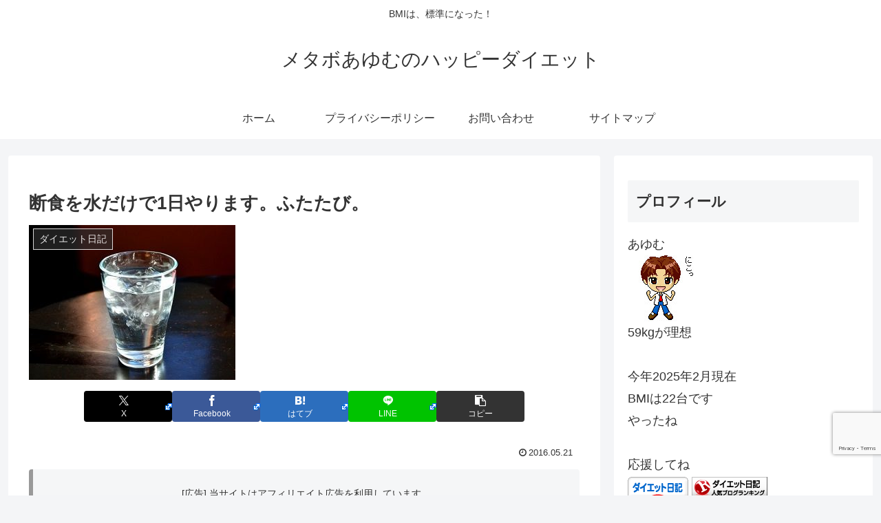

--- FILE ---
content_type: text/html; charset=utf-8
request_url: https://www.google.com/recaptcha/api2/anchor?ar=1&k=6LfAtuIUAAAAAGcXdI37XbU8YdBOJ-jEREafGPUS&co=aHR0cHM6Ly9oYXBweS1kaWV0LmpwOjQ0Mw..&hl=en&v=PoyoqOPhxBO7pBk68S4YbpHZ&size=invisible&anchor-ms=20000&execute-ms=30000&cb=v28aem9tr2rk
body_size: 48833
content:
<!DOCTYPE HTML><html dir="ltr" lang="en"><head><meta http-equiv="Content-Type" content="text/html; charset=UTF-8">
<meta http-equiv="X-UA-Compatible" content="IE=edge">
<title>reCAPTCHA</title>
<style type="text/css">
/* cyrillic-ext */
@font-face {
  font-family: 'Roboto';
  font-style: normal;
  font-weight: 400;
  font-stretch: 100%;
  src: url(//fonts.gstatic.com/s/roboto/v48/KFO7CnqEu92Fr1ME7kSn66aGLdTylUAMa3GUBHMdazTgWw.woff2) format('woff2');
  unicode-range: U+0460-052F, U+1C80-1C8A, U+20B4, U+2DE0-2DFF, U+A640-A69F, U+FE2E-FE2F;
}
/* cyrillic */
@font-face {
  font-family: 'Roboto';
  font-style: normal;
  font-weight: 400;
  font-stretch: 100%;
  src: url(//fonts.gstatic.com/s/roboto/v48/KFO7CnqEu92Fr1ME7kSn66aGLdTylUAMa3iUBHMdazTgWw.woff2) format('woff2');
  unicode-range: U+0301, U+0400-045F, U+0490-0491, U+04B0-04B1, U+2116;
}
/* greek-ext */
@font-face {
  font-family: 'Roboto';
  font-style: normal;
  font-weight: 400;
  font-stretch: 100%;
  src: url(//fonts.gstatic.com/s/roboto/v48/KFO7CnqEu92Fr1ME7kSn66aGLdTylUAMa3CUBHMdazTgWw.woff2) format('woff2');
  unicode-range: U+1F00-1FFF;
}
/* greek */
@font-face {
  font-family: 'Roboto';
  font-style: normal;
  font-weight: 400;
  font-stretch: 100%;
  src: url(//fonts.gstatic.com/s/roboto/v48/KFO7CnqEu92Fr1ME7kSn66aGLdTylUAMa3-UBHMdazTgWw.woff2) format('woff2');
  unicode-range: U+0370-0377, U+037A-037F, U+0384-038A, U+038C, U+038E-03A1, U+03A3-03FF;
}
/* math */
@font-face {
  font-family: 'Roboto';
  font-style: normal;
  font-weight: 400;
  font-stretch: 100%;
  src: url(//fonts.gstatic.com/s/roboto/v48/KFO7CnqEu92Fr1ME7kSn66aGLdTylUAMawCUBHMdazTgWw.woff2) format('woff2');
  unicode-range: U+0302-0303, U+0305, U+0307-0308, U+0310, U+0312, U+0315, U+031A, U+0326-0327, U+032C, U+032F-0330, U+0332-0333, U+0338, U+033A, U+0346, U+034D, U+0391-03A1, U+03A3-03A9, U+03B1-03C9, U+03D1, U+03D5-03D6, U+03F0-03F1, U+03F4-03F5, U+2016-2017, U+2034-2038, U+203C, U+2040, U+2043, U+2047, U+2050, U+2057, U+205F, U+2070-2071, U+2074-208E, U+2090-209C, U+20D0-20DC, U+20E1, U+20E5-20EF, U+2100-2112, U+2114-2115, U+2117-2121, U+2123-214F, U+2190, U+2192, U+2194-21AE, U+21B0-21E5, U+21F1-21F2, U+21F4-2211, U+2213-2214, U+2216-22FF, U+2308-230B, U+2310, U+2319, U+231C-2321, U+2336-237A, U+237C, U+2395, U+239B-23B7, U+23D0, U+23DC-23E1, U+2474-2475, U+25AF, U+25B3, U+25B7, U+25BD, U+25C1, U+25CA, U+25CC, U+25FB, U+266D-266F, U+27C0-27FF, U+2900-2AFF, U+2B0E-2B11, U+2B30-2B4C, U+2BFE, U+3030, U+FF5B, U+FF5D, U+1D400-1D7FF, U+1EE00-1EEFF;
}
/* symbols */
@font-face {
  font-family: 'Roboto';
  font-style: normal;
  font-weight: 400;
  font-stretch: 100%;
  src: url(//fonts.gstatic.com/s/roboto/v48/KFO7CnqEu92Fr1ME7kSn66aGLdTylUAMaxKUBHMdazTgWw.woff2) format('woff2');
  unicode-range: U+0001-000C, U+000E-001F, U+007F-009F, U+20DD-20E0, U+20E2-20E4, U+2150-218F, U+2190, U+2192, U+2194-2199, U+21AF, U+21E6-21F0, U+21F3, U+2218-2219, U+2299, U+22C4-22C6, U+2300-243F, U+2440-244A, U+2460-24FF, U+25A0-27BF, U+2800-28FF, U+2921-2922, U+2981, U+29BF, U+29EB, U+2B00-2BFF, U+4DC0-4DFF, U+FFF9-FFFB, U+10140-1018E, U+10190-1019C, U+101A0, U+101D0-101FD, U+102E0-102FB, U+10E60-10E7E, U+1D2C0-1D2D3, U+1D2E0-1D37F, U+1F000-1F0FF, U+1F100-1F1AD, U+1F1E6-1F1FF, U+1F30D-1F30F, U+1F315, U+1F31C, U+1F31E, U+1F320-1F32C, U+1F336, U+1F378, U+1F37D, U+1F382, U+1F393-1F39F, U+1F3A7-1F3A8, U+1F3AC-1F3AF, U+1F3C2, U+1F3C4-1F3C6, U+1F3CA-1F3CE, U+1F3D4-1F3E0, U+1F3ED, U+1F3F1-1F3F3, U+1F3F5-1F3F7, U+1F408, U+1F415, U+1F41F, U+1F426, U+1F43F, U+1F441-1F442, U+1F444, U+1F446-1F449, U+1F44C-1F44E, U+1F453, U+1F46A, U+1F47D, U+1F4A3, U+1F4B0, U+1F4B3, U+1F4B9, U+1F4BB, U+1F4BF, U+1F4C8-1F4CB, U+1F4D6, U+1F4DA, U+1F4DF, U+1F4E3-1F4E6, U+1F4EA-1F4ED, U+1F4F7, U+1F4F9-1F4FB, U+1F4FD-1F4FE, U+1F503, U+1F507-1F50B, U+1F50D, U+1F512-1F513, U+1F53E-1F54A, U+1F54F-1F5FA, U+1F610, U+1F650-1F67F, U+1F687, U+1F68D, U+1F691, U+1F694, U+1F698, U+1F6AD, U+1F6B2, U+1F6B9-1F6BA, U+1F6BC, U+1F6C6-1F6CF, U+1F6D3-1F6D7, U+1F6E0-1F6EA, U+1F6F0-1F6F3, U+1F6F7-1F6FC, U+1F700-1F7FF, U+1F800-1F80B, U+1F810-1F847, U+1F850-1F859, U+1F860-1F887, U+1F890-1F8AD, U+1F8B0-1F8BB, U+1F8C0-1F8C1, U+1F900-1F90B, U+1F93B, U+1F946, U+1F984, U+1F996, U+1F9E9, U+1FA00-1FA6F, U+1FA70-1FA7C, U+1FA80-1FA89, U+1FA8F-1FAC6, U+1FACE-1FADC, U+1FADF-1FAE9, U+1FAF0-1FAF8, U+1FB00-1FBFF;
}
/* vietnamese */
@font-face {
  font-family: 'Roboto';
  font-style: normal;
  font-weight: 400;
  font-stretch: 100%;
  src: url(//fonts.gstatic.com/s/roboto/v48/KFO7CnqEu92Fr1ME7kSn66aGLdTylUAMa3OUBHMdazTgWw.woff2) format('woff2');
  unicode-range: U+0102-0103, U+0110-0111, U+0128-0129, U+0168-0169, U+01A0-01A1, U+01AF-01B0, U+0300-0301, U+0303-0304, U+0308-0309, U+0323, U+0329, U+1EA0-1EF9, U+20AB;
}
/* latin-ext */
@font-face {
  font-family: 'Roboto';
  font-style: normal;
  font-weight: 400;
  font-stretch: 100%;
  src: url(//fonts.gstatic.com/s/roboto/v48/KFO7CnqEu92Fr1ME7kSn66aGLdTylUAMa3KUBHMdazTgWw.woff2) format('woff2');
  unicode-range: U+0100-02BA, U+02BD-02C5, U+02C7-02CC, U+02CE-02D7, U+02DD-02FF, U+0304, U+0308, U+0329, U+1D00-1DBF, U+1E00-1E9F, U+1EF2-1EFF, U+2020, U+20A0-20AB, U+20AD-20C0, U+2113, U+2C60-2C7F, U+A720-A7FF;
}
/* latin */
@font-face {
  font-family: 'Roboto';
  font-style: normal;
  font-weight: 400;
  font-stretch: 100%;
  src: url(//fonts.gstatic.com/s/roboto/v48/KFO7CnqEu92Fr1ME7kSn66aGLdTylUAMa3yUBHMdazQ.woff2) format('woff2');
  unicode-range: U+0000-00FF, U+0131, U+0152-0153, U+02BB-02BC, U+02C6, U+02DA, U+02DC, U+0304, U+0308, U+0329, U+2000-206F, U+20AC, U+2122, U+2191, U+2193, U+2212, U+2215, U+FEFF, U+FFFD;
}
/* cyrillic-ext */
@font-face {
  font-family: 'Roboto';
  font-style: normal;
  font-weight: 500;
  font-stretch: 100%;
  src: url(//fonts.gstatic.com/s/roboto/v48/KFO7CnqEu92Fr1ME7kSn66aGLdTylUAMa3GUBHMdazTgWw.woff2) format('woff2');
  unicode-range: U+0460-052F, U+1C80-1C8A, U+20B4, U+2DE0-2DFF, U+A640-A69F, U+FE2E-FE2F;
}
/* cyrillic */
@font-face {
  font-family: 'Roboto';
  font-style: normal;
  font-weight: 500;
  font-stretch: 100%;
  src: url(//fonts.gstatic.com/s/roboto/v48/KFO7CnqEu92Fr1ME7kSn66aGLdTylUAMa3iUBHMdazTgWw.woff2) format('woff2');
  unicode-range: U+0301, U+0400-045F, U+0490-0491, U+04B0-04B1, U+2116;
}
/* greek-ext */
@font-face {
  font-family: 'Roboto';
  font-style: normal;
  font-weight: 500;
  font-stretch: 100%;
  src: url(//fonts.gstatic.com/s/roboto/v48/KFO7CnqEu92Fr1ME7kSn66aGLdTylUAMa3CUBHMdazTgWw.woff2) format('woff2');
  unicode-range: U+1F00-1FFF;
}
/* greek */
@font-face {
  font-family: 'Roboto';
  font-style: normal;
  font-weight: 500;
  font-stretch: 100%;
  src: url(//fonts.gstatic.com/s/roboto/v48/KFO7CnqEu92Fr1ME7kSn66aGLdTylUAMa3-UBHMdazTgWw.woff2) format('woff2');
  unicode-range: U+0370-0377, U+037A-037F, U+0384-038A, U+038C, U+038E-03A1, U+03A3-03FF;
}
/* math */
@font-face {
  font-family: 'Roboto';
  font-style: normal;
  font-weight: 500;
  font-stretch: 100%;
  src: url(//fonts.gstatic.com/s/roboto/v48/KFO7CnqEu92Fr1ME7kSn66aGLdTylUAMawCUBHMdazTgWw.woff2) format('woff2');
  unicode-range: U+0302-0303, U+0305, U+0307-0308, U+0310, U+0312, U+0315, U+031A, U+0326-0327, U+032C, U+032F-0330, U+0332-0333, U+0338, U+033A, U+0346, U+034D, U+0391-03A1, U+03A3-03A9, U+03B1-03C9, U+03D1, U+03D5-03D6, U+03F0-03F1, U+03F4-03F5, U+2016-2017, U+2034-2038, U+203C, U+2040, U+2043, U+2047, U+2050, U+2057, U+205F, U+2070-2071, U+2074-208E, U+2090-209C, U+20D0-20DC, U+20E1, U+20E5-20EF, U+2100-2112, U+2114-2115, U+2117-2121, U+2123-214F, U+2190, U+2192, U+2194-21AE, U+21B0-21E5, U+21F1-21F2, U+21F4-2211, U+2213-2214, U+2216-22FF, U+2308-230B, U+2310, U+2319, U+231C-2321, U+2336-237A, U+237C, U+2395, U+239B-23B7, U+23D0, U+23DC-23E1, U+2474-2475, U+25AF, U+25B3, U+25B7, U+25BD, U+25C1, U+25CA, U+25CC, U+25FB, U+266D-266F, U+27C0-27FF, U+2900-2AFF, U+2B0E-2B11, U+2B30-2B4C, U+2BFE, U+3030, U+FF5B, U+FF5D, U+1D400-1D7FF, U+1EE00-1EEFF;
}
/* symbols */
@font-face {
  font-family: 'Roboto';
  font-style: normal;
  font-weight: 500;
  font-stretch: 100%;
  src: url(//fonts.gstatic.com/s/roboto/v48/KFO7CnqEu92Fr1ME7kSn66aGLdTylUAMaxKUBHMdazTgWw.woff2) format('woff2');
  unicode-range: U+0001-000C, U+000E-001F, U+007F-009F, U+20DD-20E0, U+20E2-20E4, U+2150-218F, U+2190, U+2192, U+2194-2199, U+21AF, U+21E6-21F0, U+21F3, U+2218-2219, U+2299, U+22C4-22C6, U+2300-243F, U+2440-244A, U+2460-24FF, U+25A0-27BF, U+2800-28FF, U+2921-2922, U+2981, U+29BF, U+29EB, U+2B00-2BFF, U+4DC0-4DFF, U+FFF9-FFFB, U+10140-1018E, U+10190-1019C, U+101A0, U+101D0-101FD, U+102E0-102FB, U+10E60-10E7E, U+1D2C0-1D2D3, U+1D2E0-1D37F, U+1F000-1F0FF, U+1F100-1F1AD, U+1F1E6-1F1FF, U+1F30D-1F30F, U+1F315, U+1F31C, U+1F31E, U+1F320-1F32C, U+1F336, U+1F378, U+1F37D, U+1F382, U+1F393-1F39F, U+1F3A7-1F3A8, U+1F3AC-1F3AF, U+1F3C2, U+1F3C4-1F3C6, U+1F3CA-1F3CE, U+1F3D4-1F3E0, U+1F3ED, U+1F3F1-1F3F3, U+1F3F5-1F3F7, U+1F408, U+1F415, U+1F41F, U+1F426, U+1F43F, U+1F441-1F442, U+1F444, U+1F446-1F449, U+1F44C-1F44E, U+1F453, U+1F46A, U+1F47D, U+1F4A3, U+1F4B0, U+1F4B3, U+1F4B9, U+1F4BB, U+1F4BF, U+1F4C8-1F4CB, U+1F4D6, U+1F4DA, U+1F4DF, U+1F4E3-1F4E6, U+1F4EA-1F4ED, U+1F4F7, U+1F4F9-1F4FB, U+1F4FD-1F4FE, U+1F503, U+1F507-1F50B, U+1F50D, U+1F512-1F513, U+1F53E-1F54A, U+1F54F-1F5FA, U+1F610, U+1F650-1F67F, U+1F687, U+1F68D, U+1F691, U+1F694, U+1F698, U+1F6AD, U+1F6B2, U+1F6B9-1F6BA, U+1F6BC, U+1F6C6-1F6CF, U+1F6D3-1F6D7, U+1F6E0-1F6EA, U+1F6F0-1F6F3, U+1F6F7-1F6FC, U+1F700-1F7FF, U+1F800-1F80B, U+1F810-1F847, U+1F850-1F859, U+1F860-1F887, U+1F890-1F8AD, U+1F8B0-1F8BB, U+1F8C0-1F8C1, U+1F900-1F90B, U+1F93B, U+1F946, U+1F984, U+1F996, U+1F9E9, U+1FA00-1FA6F, U+1FA70-1FA7C, U+1FA80-1FA89, U+1FA8F-1FAC6, U+1FACE-1FADC, U+1FADF-1FAE9, U+1FAF0-1FAF8, U+1FB00-1FBFF;
}
/* vietnamese */
@font-face {
  font-family: 'Roboto';
  font-style: normal;
  font-weight: 500;
  font-stretch: 100%;
  src: url(//fonts.gstatic.com/s/roboto/v48/KFO7CnqEu92Fr1ME7kSn66aGLdTylUAMa3OUBHMdazTgWw.woff2) format('woff2');
  unicode-range: U+0102-0103, U+0110-0111, U+0128-0129, U+0168-0169, U+01A0-01A1, U+01AF-01B0, U+0300-0301, U+0303-0304, U+0308-0309, U+0323, U+0329, U+1EA0-1EF9, U+20AB;
}
/* latin-ext */
@font-face {
  font-family: 'Roboto';
  font-style: normal;
  font-weight: 500;
  font-stretch: 100%;
  src: url(//fonts.gstatic.com/s/roboto/v48/KFO7CnqEu92Fr1ME7kSn66aGLdTylUAMa3KUBHMdazTgWw.woff2) format('woff2');
  unicode-range: U+0100-02BA, U+02BD-02C5, U+02C7-02CC, U+02CE-02D7, U+02DD-02FF, U+0304, U+0308, U+0329, U+1D00-1DBF, U+1E00-1E9F, U+1EF2-1EFF, U+2020, U+20A0-20AB, U+20AD-20C0, U+2113, U+2C60-2C7F, U+A720-A7FF;
}
/* latin */
@font-face {
  font-family: 'Roboto';
  font-style: normal;
  font-weight: 500;
  font-stretch: 100%;
  src: url(//fonts.gstatic.com/s/roboto/v48/KFO7CnqEu92Fr1ME7kSn66aGLdTylUAMa3yUBHMdazQ.woff2) format('woff2');
  unicode-range: U+0000-00FF, U+0131, U+0152-0153, U+02BB-02BC, U+02C6, U+02DA, U+02DC, U+0304, U+0308, U+0329, U+2000-206F, U+20AC, U+2122, U+2191, U+2193, U+2212, U+2215, U+FEFF, U+FFFD;
}
/* cyrillic-ext */
@font-face {
  font-family: 'Roboto';
  font-style: normal;
  font-weight: 900;
  font-stretch: 100%;
  src: url(//fonts.gstatic.com/s/roboto/v48/KFO7CnqEu92Fr1ME7kSn66aGLdTylUAMa3GUBHMdazTgWw.woff2) format('woff2');
  unicode-range: U+0460-052F, U+1C80-1C8A, U+20B4, U+2DE0-2DFF, U+A640-A69F, U+FE2E-FE2F;
}
/* cyrillic */
@font-face {
  font-family: 'Roboto';
  font-style: normal;
  font-weight: 900;
  font-stretch: 100%;
  src: url(//fonts.gstatic.com/s/roboto/v48/KFO7CnqEu92Fr1ME7kSn66aGLdTylUAMa3iUBHMdazTgWw.woff2) format('woff2');
  unicode-range: U+0301, U+0400-045F, U+0490-0491, U+04B0-04B1, U+2116;
}
/* greek-ext */
@font-face {
  font-family: 'Roboto';
  font-style: normal;
  font-weight: 900;
  font-stretch: 100%;
  src: url(//fonts.gstatic.com/s/roboto/v48/KFO7CnqEu92Fr1ME7kSn66aGLdTylUAMa3CUBHMdazTgWw.woff2) format('woff2');
  unicode-range: U+1F00-1FFF;
}
/* greek */
@font-face {
  font-family: 'Roboto';
  font-style: normal;
  font-weight: 900;
  font-stretch: 100%;
  src: url(//fonts.gstatic.com/s/roboto/v48/KFO7CnqEu92Fr1ME7kSn66aGLdTylUAMa3-UBHMdazTgWw.woff2) format('woff2');
  unicode-range: U+0370-0377, U+037A-037F, U+0384-038A, U+038C, U+038E-03A1, U+03A3-03FF;
}
/* math */
@font-face {
  font-family: 'Roboto';
  font-style: normal;
  font-weight: 900;
  font-stretch: 100%;
  src: url(//fonts.gstatic.com/s/roboto/v48/KFO7CnqEu92Fr1ME7kSn66aGLdTylUAMawCUBHMdazTgWw.woff2) format('woff2');
  unicode-range: U+0302-0303, U+0305, U+0307-0308, U+0310, U+0312, U+0315, U+031A, U+0326-0327, U+032C, U+032F-0330, U+0332-0333, U+0338, U+033A, U+0346, U+034D, U+0391-03A1, U+03A3-03A9, U+03B1-03C9, U+03D1, U+03D5-03D6, U+03F0-03F1, U+03F4-03F5, U+2016-2017, U+2034-2038, U+203C, U+2040, U+2043, U+2047, U+2050, U+2057, U+205F, U+2070-2071, U+2074-208E, U+2090-209C, U+20D0-20DC, U+20E1, U+20E5-20EF, U+2100-2112, U+2114-2115, U+2117-2121, U+2123-214F, U+2190, U+2192, U+2194-21AE, U+21B0-21E5, U+21F1-21F2, U+21F4-2211, U+2213-2214, U+2216-22FF, U+2308-230B, U+2310, U+2319, U+231C-2321, U+2336-237A, U+237C, U+2395, U+239B-23B7, U+23D0, U+23DC-23E1, U+2474-2475, U+25AF, U+25B3, U+25B7, U+25BD, U+25C1, U+25CA, U+25CC, U+25FB, U+266D-266F, U+27C0-27FF, U+2900-2AFF, U+2B0E-2B11, U+2B30-2B4C, U+2BFE, U+3030, U+FF5B, U+FF5D, U+1D400-1D7FF, U+1EE00-1EEFF;
}
/* symbols */
@font-face {
  font-family: 'Roboto';
  font-style: normal;
  font-weight: 900;
  font-stretch: 100%;
  src: url(//fonts.gstatic.com/s/roboto/v48/KFO7CnqEu92Fr1ME7kSn66aGLdTylUAMaxKUBHMdazTgWw.woff2) format('woff2');
  unicode-range: U+0001-000C, U+000E-001F, U+007F-009F, U+20DD-20E0, U+20E2-20E4, U+2150-218F, U+2190, U+2192, U+2194-2199, U+21AF, U+21E6-21F0, U+21F3, U+2218-2219, U+2299, U+22C4-22C6, U+2300-243F, U+2440-244A, U+2460-24FF, U+25A0-27BF, U+2800-28FF, U+2921-2922, U+2981, U+29BF, U+29EB, U+2B00-2BFF, U+4DC0-4DFF, U+FFF9-FFFB, U+10140-1018E, U+10190-1019C, U+101A0, U+101D0-101FD, U+102E0-102FB, U+10E60-10E7E, U+1D2C0-1D2D3, U+1D2E0-1D37F, U+1F000-1F0FF, U+1F100-1F1AD, U+1F1E6-1F1FF, U+1F30D-1F30F, U+1F315, U+1F31C, U+1F31E, U+1F320-1F32C, U+1F336, U+1F378, U+1F37D, U+1F382, U+1F393-1F39F, U+1F3A7-1F3A8, U+1F3AC-1F3AF, U+1F3C2, U+1F3C4-1F3C6, U+1F3CA-1F3CE, U+1F3D4-1F3E0, U+1F3ED, U+1F3F1-1F3F3, U+1F3F5-1F3F7, U+1F408, U+1F415, U+1F41F, U+1F426, U+1F43F, U+1F441-1F442, U+1F444, U+1F446-1F449, U+1F44C-1F44E, U+1F453, U+1F46A, U+1F47D, U+1F4A3, U+1F4B0, U+1F4B3, U+1F4B9, U+1F4BB, U+1F4BF, U+1F4C8-1F4CB, U+1F4D6, U+1F4DA, U+1F4DF, U+1F4E3-1F4E6, U+1F4EA-1F4ED, U+1F4F7, U+1F4F9-1F4FB, U+1F4FD-1F4FE, U+1F503, U+1F507-1F50B, U+1F50D, U+1F512-1F513, U+1F53E-1F54A, U+1F54F-1F5FA, U+1F610, U+1F650-1F67F, U+1F687, U+1F68D, U+1F691, U+1F694, U+1F698, U+1F6AD, U+1F6B2, U+1F6B9-1F6BA, U+1F6BC, U+1F6C6-1F6CF, U+1F6D3-1F6D7, U+1F6E0-1F6EA, U+1F6F0-1F6F3, U+1F6F7-1F6FC, U+1F700-1F7FF, U+1F800-1F80B, U+1F810-1F847, U+1F850-1F859, U+1F860-1F887, U+1F890-1F8AD, U+1F8B0-1F8BB, U+1F8C0-1F8C1, U+1F900-1F90B, U+1F93B, U+1F946, U+1F984, U+1F996, U+1F9E9, U+1FA00-1FA6F, U+1FA70-1FA7C, U+1FA80-1FA89, U+1FA8F-1FAC6, U+1FACE-1FADC, U+1FADF-1FAE9, U+1FAF0-1FAF8, U+1FB00-1FBFF;
}
/* vietnamese */
@font-face {
  font-family: 'Roboto';
  font-style: normal;
  font-weight: 900;
  font-stretch: 100%;
  src: url(//fonts.gstatic.com/s/roboto/v48/KFO7CnqEu92Fr1ME7kSn66aGLdTylUAMa3OUBHMdazTgWw.woff2) format('woff2');
  unicode-range: U+0102-0103, U+0110-0111, U+0128-0129, U+0168-0169, U+01A0-01A1, U+01AF-01B0, U+0300-0301, U+0303-0304, U+0308-0309, U+0323, U+0329, U+1EA0-1EF9, U+20AB;
}
/* latin-ext */
@font-face {
  font-family: 'Roboto';
  font-style: normal;
  font-weight: 900;
  font-stretch: 100%;
  src: url(//fonts.gstatic.com/s/roboto/v48/KFO7CnqEu92Fr1ME7kSn66aGLdTylUAMa3KUBHMdazTgWw.woff2) format('woff2');
  unicode-range: U+0100-02BA, U+02BD-02C5, U+02C7-02CC, U+02CE-02D7, U+02DD-02FF, U+0304, U+0308, U+0329, U+1D00-1DBF, U+1E00-1E9F, U+1EF2-1EFF, U+2020, U+20A0-20AB, U+20AD-20C0, U+2113, U+2C60-2C7F, U+A720-A7FF;
}
/* latin */
@font-face {
  font-family: 'Roboto';
  font-style: normal;
  font-weight: 900;
  font-stretch: 100%;
  src: url(//fonts.gstatic.com/s/roboto/v48/KFO7CnqEu92Fr1ME7kSn66aGLdTylUAMa3yUBHMdazQ.woff2) format('woff2');
  unicode-range: U+0000-00FF, U+0131, U+0152-0153, U+02BB-02BC, U+02C6, U+02DA, U+02DC, U+0304, U+0308, U+0329, U+2000-206F, U+20AC, U+2122, U+2191, U+2193, U+2212, U+2215, U+FEFF, U+FFFD;
}

</style>
<link rel="stylesheet" type="text/css" href="https://www.gstatic.com/recaptcha/releases/PoyoqOPhxBO7pBk68S4YbpHZ/styles__ltr.css">
<script nonce="igUQVEJO3nv9u9u60bzy0A" type="text/javascript">window['__recaptcha_api'] = 'https://www.google.com/recaptcha/api2/';</script>
<script type="text/javascript" src="https://www.gstatic.com/recaptcha/releases/PoyoqOPhxBO7pBk68S4YbpHZ/recaptcha__en.js" nonce="igUQVEJO3nv9u9u60bzy0A">
      
    </script></head>
<body><div id="rc-anchor-alert" class="rc-anchor-alert"></div>
<input type="hidden" id="recaptcha-token" value="[base64]">
<script type="text/javascript" nonce="igUQVEJO3nv9u9u60bzy0A">
      recaptcha.anchor.Main.init("[\x22ainput\x22,[\x22bgdata\x22,\x22\x22,\[base64]/[base64]/bmV3IFpbdF0obVswXSk6Sz09Mj9uZXcgWlt0XShtWzBdLG1bMV0pOks9PTM/bmV3IFpbdF0obVswXSxtWzFdLG1bMl0pOks9PTQ/[base64]/[base64]/[base64]/[base64]/[base64]/[base64]/[base64]/[base64]/[base64]/[base64]/[base64]/[base64]/[base64]/[base64]\\u003d\\u003d\x22,\[base64]\\u003d\\u003d\x22,\x22bsKSw6bCtAVJFVHDsh4swqAtw5LDq8OjZw5hwrzClklxw6jCn8OgD8OlSsKVRAp/w5rDkzrCnnPConF7Y8Kqw6BoUzEbwqZ4fibChycKesKDwobCrxFWw7fCgDfCvMOHwqjDiBLDl8K3MMK1w4/CoyPDssOuwozCnHzCrz9QwrAvwocaHm/Co8Oxw4DDgMOzXsOnHjHCnMOsTSQ6w7w6XjvDtDvCgVkrEsO6Z3/DvELCs8KqwrnChsKXUXgjwrzDvMKIwpwZw6wzw6nDpBvCgsK8w4Rdw6F9w6FhwphuMMKNPVTDtsOPwpbDpsOIGcKTw6DDr1wmbMOoQHHDv3FFWcKZKMOfw7hEUFB/[base64]/w5MnwpPCkMKJC1QZwrZSTSFrwr9hLsOewpdNXsOKwoXCjEN2wpXDk8O7w6kxXAl9N8O8VytrwpRUKsKEw7PCrcKWw4AfwpDDmWNMwoVOwpVzVwoIAMOyFk/DrCzCgsOHw781w4Fjw6pPYnp1IsKlLifCqMK5Z8OMN11dciXDjnVmwr3DkVNkFsKVw5BtwpRTw40Owp1ad3tYHcO1dMOdw5hwwoZ9w6rDpcKaAMKNwod5EAgAasK7wr1zOSYmZBUpwozDicOrAcKsNcOMOizChy7Cq8OeDcKzDV1xw7rDtsOuS8O0wpotPcK/I3DCuMOww6fClWnCiCZFw6/CgcOAw68qQXl2PcKcGQnCnBfCikURwpnDp8O3w5jDnizDpyBlJgVHS8KfwqstOsORw71Rwq9pKcKPwqDDmMOvw5o9w7XCgQpyMgvCpcOBw4JBXcKZw4DDhMKDw7nCsgo/wqhmWiUFaGoCw79ewolnw6pyJsKlLcOMw7zDrWF9OcOHw7/DhcOnNnl9w53Ct1/DhlXDvSLCqcKPdTtTJcOedsOtw5hPw4bCh2jChMOWw6TCjMOfw7M0Y2RMccOXVizCqcO7IRgNw6UVwp/Cs8KAw5TCkcOiwrLChh96w6nClsKTwrh0wpTDqj1cw6bDjsK6w4h/wrs1CcK7NcOyw6HDsFB0eyZSwpHDn8K0w4bCunLDg3/DgQbCnVfCp0vDpHkIwoQ9biXDtMKIw6fCssKMwrBOOgPCtcK0w5/Dh3dTdcKuwp3ClDBywpZaIgsPwq4qAljCmkMPw58kF3hBwq7CoFwdwphgPcK/L0vDg1bCt8Orw5PDrsKbXcK5wp0Vwr7CvsOOwqZ3K8O+wpXCiMK7MMKcXTnDtMOmDxvDqRFFCMOXwonChMOZf8K5XcKqwqbCq3nDjT/DhCPCgyHCs8OXKARUw4dgwrXCvMKzJkfDkknCpRMGw5/CmMK7HsK8wps8w5NzwpbCq8OQYcKwKBjCq8KZw6bDrzfCkVrDn8KUw79FLMOsEls1W8K3LMKdBsKEFwwvKsKAwqgcQ1PCosK/b8Ocw48bwrMaQ2R9w7cdwqLDt8KVR8KEwqggw4fDi8O2wqTDu34IYMK2wqfDk1nDrMOGw5kfw5VuwojCtMO+w6zCvx1Iw4ljwrt9w4rCuCzChlplR2NiEMK/wpU/d8OWw5rDqk/DhMOow4thTMOITG3CksKIGz4ZE1wGwpMgwqtQbUzDpcOVekzDhMOaLlwuwrJID8Oow4bDjCDCoXPCsyzDocK2wrHCo8O5aMK4T3/Dk21Xw4ljSsOnwqcfwqgSLsOsBgXDr8Kzc8KGw7HDisK8Rl0+K8Kgwo7DjE8vwo/DkkzDmsOCIMOnSRbDnAPCpn7ChMK/dWXDpBdow5NDChkJA8KGwrhvE8KnwqLCnDLCmy7Cr8K3w7bCpRdZw4nDshl2NMOcw6zDrzPCgQF+w4/CkUdzwqDCh8KiaMOPaMKtw7fCjUMkRirDpnBcwrt2ZBDCnwwjwojCicK9UlMwwoNDwr97wqUfw7MwNsOLe8OIwqp8wqAMRG7Du306KMOOwqnCtyhdwpgtw73DkcO9AsKVFsO6AmELwrw4wpLCocK1fsOdCmhzKsOgPSbCpW/DsmTDjsKEbcOHwocBG8OUw53ChQIcwq/DrMOQMsKmwqHCtRDDkmhXwrg8w7E8wrhHwpIew6BAdMKfYMK4w5bDr8OPIcKtFB/[base64]/DkHrCqm4TBsK8A8OjHVvCi8O9WAoCQsOId0Z6HDbDpcOzwr/[base64]/[base64]/DonHDiC5fwqQWw4B7QMOuLEwwe8Kxw57DlsOLw5nCjmkrwqobQ8OvQMOgQGvCqH1zw5FoDULDtyrCncOZwrjCoHJzCxbDnjVlUMO4wqh/HyBmE0FxSW1lG1vCnEzCrMKCCz3DjivDnTjCoALCvD/DhjTChx7DjsOuLsKDOBXDssO+UBYLNAYBXxvCuz4oYwoIcsKCw5jCvMO/WMOWP8OVdMKVJGpWXyxzw5rCisKzYmhGwo/DjlfCvsK9w5XDsmXCnWQ9w6tCwpIDJMK3wrDDtV0FwqHDrmzCvcKACMOkwqkqHsKnCSBFJcO9w79Aw6jCmjPDtsOgwoDDlMKzwqpAw5/CtAvCrcKYJ8KRwpfChcOGwqzDtzLDuH98bWPCnAcDw7Yew5PCnxPDqcOiwojDjBVcEMK7w7/ClsKZOsOTw7o7w7PDm8KQw7bCkcOJwoHDiMOsDBwdfzQnw5tPc8K5N8KMR1dFViIPw4XDocOKw6RlwqDDiGwWw58ww77CjTXCrVJRwq3DmFPDnMK6RhcbXyLCucK/[base64]/[base64]/DojFuw7Ruw7vCiAfDnMOoAMO2Nj7Ct8Kjw4LCmlRTwpQIaRY1w6NFRMK+PcKdw69kPyhGwq9+GjvCpVBCb8OGUhErY8K+w4nDsAtLesKlbcKqTsOoAmLDrl/DncOCw5/[base64]/[base64]/Cul0MJsOVPSE+SsOMC8OEUgfCnx9SHSlrZh8XE8OtwrZQw44swqfDsMOHO8KdOMO6w6nCvcOnV1nDvsK8w6TDlxsnwoFrw4HCrsK9NsKdX8OxGTNMwrhAVcOLEFBdwpzDnBjDkwNnw6lCOmHCicKCZEk4MTjDnMOVw4c+AMKJw4zCvMOEwprDvTgLRz/[base64]/Ci39tPcObwqcYwrVhFMKrw7vCicOEAsKuwrLCvDnDiDrCugLDh8K7Nh0ew7pBYX9dwqbDllVGRh/CtsKtKsKkEWTDl8OcbcOTXMKjTUPDtwrCocO/bwsgYsONfcOBwp/DiU3DhXoDwozDgsOzbcOfw7DDnELDucOQwrjDjMKwCsKtw7fDrxVjw5JAFcKXw7LDgXpMY1LDiRpXw7nDnMO7d8Orw6TCgMOMLMOjw6pUScOuacKJJMK2FDE5wpdiwrp7wotJw4TDqWpOwq8RQX/DmAg9wo7DusOiPCokSl1ZWATDisOSwq/DmhJqw48cMgk3Mlpmwq8Nf0VsFVIWBn/CoDBdw5vDggLCg8Osw7fCjHJjIGEfwrDCnSbCv8Opw7Eew4xlw7/DucKywrEZawPCn8KBwqwrw4Rpwr7Cu8KDw4TDmGcXeycuw6F2G2wZYzbDncKcwp5abzRkU1U7wojCslLDp0nChSnCoj/CsMOqZgJWw6nDrBIHw7TDjsKcUQXDv8OTK8Otwq50GcKQwq4RaxbDkC/CjlnClXQEwrV7w7J4R8K3w7dMwph5K0YFw5HDrGrCnkM0wr9vPirDhsKIfBBawqo0SsKJacO8woDCqsKjfX04wrgmwqIlLMOiw482esKOw4tJT8KQwpNdbMODwoEnJ8KNCcOYJ8KaFMOXKMOrMTDCisK9w69Wwp/DoTzCklDCg8KjwpAySlQtDVbCt8OJwqbDsD7CjsKfSMKPHzckfsKewrtwLsO6wp8oe8Oswodvd8OCOMOew44FL8K1FMO1wqHCpSl3w7AoaGXCvWPCqMKHw7XDonUEJBTDgMO8wqYFw7vCi8Oww5TCviTDr1EFR2VmPsKdwoEuVcKcwoHCssK1OcKnE8Kow7EQwr/DpAXCs8K1RygmGhPCr8OxFcOew7fCoMKIM1TCvxTDv0p3w53CiMO1woBTwr7Cl3jDsk/DnhNlDXhYJ8KRSMKbbsOQw6Rawo0EKU7DkEkww4tfDELDvMONwpxacMKPwoQef2sVwpwRw7YeTsOgQR7DnWMYY8OIIiRHdsKGwpgRw57DpMO6cyrCnyTDlxDCscOLFinCq8OYw63DnH/CoMOrw4PDtxVSwp/Dm8Knb0RHwoIWwrgaOTvCoWxJH8KGw6ViwqvCpzBawoxeYMKRTsKywpjCiMKRwqHCmVAjwqp0wojCjsOwwofDsFPDhsKiNMK2wqXCrwBnCWoMMCfCh8KpwodAwoR8woc+FMKhFMKrw5HDiiDCvT0iw4N/PmfDlsKqwqpzd11xfcKIwpZKRMOYVUlww78bw598CznDmsOcw4/CqsOEFgJGwqPClsKrwrrDmifDmkTDvnvClMOtw5Fiw4lnw6fCuxvDnW8Twrx0cCLCicOoOxLDo8O2Fz/CrcKXDcKwaU/DqMKUw4XDngolDsKnw7jCnwZqw59lwoHCkypgw7pvUB0qLsO/wrkDwoMyw5EaHmp8w6EswqldSmACKsOqw6TDqUFDw4ZibhUXZ1jDocKqw411ZcOcGcKvIcOEAMKdwq/[base64]/wp/[base64]/CsMOdwqwCOg/DusOqTnQVwqXCmyVMA8OtPgTCmE8TJmrDg8KZL3jCqsOEw517wqHDvcKEMsK4JTjDjsOtM3pwO1ovacOzP2Evw7hlGcO0w67ClX5OBEDClT/ChDoJU8Kqwol0XW8TST3ClsKxw64+JMK0ZcOQOQNsw6YIwq/CkyzCjcOBw73DmsK2w4bDoxhHwq7CqWEfwq/DicKVbsKkw5HCkcKcUwjDj8K8T8KrBMKMw5ZZAcOHcEzDgcKjFBrDr8Kjwq/DsMO0HMKKw7jDg1bCscO/dsKOw6YICx/Ds8O2GsObw7RlwpNvw4YnMsKSDGlYwpYpw5hdDsOhw4jDizlZd8K0SgxvwrXDhMOowrcdw64Tw7ITwpPCtsK6S8KkT8O7w7Vlw7rCqUbCucO3KEpLEcOZLcK2dHt0ST7CscOIB8O/w6xrH8ODwq1wwrRBwoJwa8KRwqzCl8O3wq0VZsKKY8OCdBfDgsKBwp7DksKAwo/Cn3xfNcKAwrzCtmg8w43DvMOHAsOdw7rDnsOhQHFFw7jClSJLwojCn8K3dFs9fcObUh7Dl8OQw4rDkix8EMKOCF7Dn8KXcEMAZsO5e0d7w7PCqUkkw7RMAnvDtMKewojDtcKew7/DqcOkL8OMw4fDr8OPacOVw5/DvMOdw6HDr0IzBMOGwovDucOIw4Y5NAwEb8O0w5zDlAJ6wrdUw5bDjWAiwo3DnjvCmMKDwr3Ds8Kcwp3CscKtYMOUP8KLZsObwqhDw48zw5xsw6/DisO/w5EvJsKYR1fDoAbCjhXCqcKtwpXDvirCtsO0V2gtYn/DoBTDgMOxWMKjBUfDpsOiXl92RMKLeQXDtsK7D8KGw7JdUT9AwqTCv8OywrvDuD9twoLCrMKqHcKHCcOcUgLDvjZJXxnDgXDCjF/DmjRLwrNrPsOUw4BUE8OtM8KJCsOiwpxtJ3fDm8KGw5QSHMO9wp5kwr3Cgw0jw5HDj2pOIE0EFw7CnsOkw4lXwrzCtcKOw7h/wprDnEJwwoQrQMO9PMO7TcKgw43CosOdUzLCs2svw5gJwpwewr4kw6cHaMKcw7XCmWdwKsOAWkDDo8K0d3XDuxg7f1bDuHDDgkrCtMOFwppHwqtKKQrDtD4dwpnCgMKfw7hoZsKzPB/DuCHDicKhw70fbsOtwrtvHMOAwrbCoMOqw4XDn8Kswp90w6Itf8O7wo8XwrHCoDxFEcO7w4XCuQF+wr/CpsOhOAIZw5N+wrjDosKOwo0tfMK1wo4mw7nDisKLFcODEcObw4NOBgjCn8KrwowiA0jDmlXCl3oyw4jDvWAKwqPCpcObK8K/BgMfwqfDkcOwOBLDn8O9fH3ClRbDtXbDkTMuR8OQH8KEQ8Oaw5ZHw6QQwr/Do8KSwqHCpmrCgsOvwrocw7LDh0XCh3dPLEo9GyfDgcKYwogZQ8OdwqlSwrIjwpoGbcKbw4zCh8O1RGt7LsOgw40Cw6LCtxkfKcOvRXHDgsOqNsKsd8Obw5dMw6tHXcOHO8K+E8OFw6PClsKiw5HDhMOIOjDCkMOIwrsnw5jDpVBHwp1cwo3Duzkiwp/CpExVwqnDn8KzGyEKFsOyw6hDE3nDrU/DkMKlwp4mwpvClm/[base64]/BcKfw7HCjsKpw4d5WcKochDDoxnDtcK0Y1HCqh5NI8O/wqEGw4rCnMOXNDLChiAkOMOUdsK6Clozw78rBsO3N8OMFcOUwqBuw7tIR8OOw7oUJRNRwr91TsO0wqNJw6Brw7/[base64]/dSA0w5Jfw54AOHkuVMKLXjfDmjjCrMO3ThPChzTDmUZbHcOswoHCqMOFwopvw40Sw5haWsOzXMK6aMK7woIUUMOAw4QJN1rCgMO5QsOIwq3Cp8Keb8K/Lj3DsUURwpgzZ2DChXENKMOYwonDmU/DqjVEA8O/ckzCsgTDhcOad8Ozw7XDgXk2NsORFMKfwqYAwqXDslTDtzsgwrDDo8K+asK4QcOvw7U5wpxkWsKAATsjw5QKARDDmsKHw4J4G8OvwrbDplteDsO7wq/[base64]/[base64]/wpJPBkZkw6coI8KWwqsQJELDpidSEHnCp8Klw6PDmcOKw6waKhDCsATDq2HDoMOwch/[base64]/S8KTdsKAwrbCqMOsKAzCpE1Ew4nDosOFwq3Cg8OmTSjDjX7DksKZw4AfcFjDlsOKw5nDnsK7RsOVwoY5MkbDvFhfL0jCm8OoM0HDqAfCjVl/wqd1AQnCl1UtwoTDjQotwprCp8O4w5jCqhLDtcKnw7JuwovDvMOAw4oDw6xNwq3DmgnDhcOiPE4lCsKJFj0mGsOQw4DCt8Oqw5DCmsK8w4TCn8K9c1HDpMO9wqXDkMOcGmECw7Z4Ggh8f8OjPsOBW8KJwoBXw5xPPE09w43CnAx1wqYowrbCqQw1w4jCmsOFwr/DuwVhVn90XCPDiMOXBCxFwoB6eMOhw71tRsOiFMKcw5bDmi/Cp8OMw6TCmxFIworDuynCn8K/QsKKw7bChDNNw5t+EsOqw6BmJnfCjGVJNMOIwr/[base64]/DjTDDp0k7wrlrJMKxw5fCpcKlWjgiw4HDsBbCrAUnw40bw7HDqUQQPUQ5wpLCjsOrCMOdMmTCvnLDnMO7wq/DmFttccKSU2zDkijCv8OfwrZAfWzCg8K/[base64]/w6XCkMKYw63Diz9aecKyfmoqX0XDpiV4wpvDu17Ck0zCn8OdwrVtw4k1McKbfsO0f8Kuw7FrbDrDnsK2w6FIQ8K6ewbCscK6wo7DucO3cTLCmiMmSMKEw7jChFnCnFrCvBfClMObO8OMw51UJsO+TlMpDsOHw6TCqsOcwpZzC0LDm8Oqw5bCkG/[base64]/w4XDhQfCqwbCrDZMw6/CjsOiLkfCvXs7dU/Ck3bCuU0jwqJgw4bDm8KAw4vDtl/DtMKOw6jCkMOww6kRasOgH8OQKBFIbHIoT8Kfw6FewoIhw5kMwr1sw7ZFw4J2w7XDiMKHXApiwpcxPzjDicOEAsKEw4jDrMKeHcOCSHrDghzDlsKYfgXCgsOlwqLCtsOvasOydcOuOsOGTB/CrsKtSg4zwpB7KMKOw4QSwoXDicKnHzp8w7MTbsKrOcK9PB7DpWDDpMKzB8O/[base64]/DvsODwrAJw5PDtMOYbgvDqmPCrVnDjhBdw5XDsnYndiwXK8OHSsK3w7vDmMKgWMOuwp8CDcOOwpHCg8KTw5XDksOjwp/[base64]/[base64]/CsCbDoMK9w6PDo8OicSZRf2grSlDCkw3DiGzCjjR8w5fCgDjCnHXClsOcw4NBwpMILjxLIsOWwq7Duh0Cw5DCqipCwpzChWE/w60Gw6N5w5Y6wpzCr8KcOMK/wr0HQl5xwpDDsSfDvcOsa2Rrw5bDpjY0QMKKJA1jRypWbcOywrDDocOVZMKCwpzDqyfDqTrCliZ0w5nCnTLDoyLCusOgelZ4wrPDnz7Cin/CmMKmEjorfsOuw4J2LhfCjsKww73CrcKvXMOdwrYPZgMeTQHCpizCvsK6EMKULGHCvHQIecKHwpBLw6d8wr7DosOiwpnCnMKHJsOUZifDiMOEwo7CowNZwrs6bsKIw7hNfMODKmjDmH/[base64]/w6txwr7ClMORw613wq7DgcKRwrkDw4LDrFXClj8fwrMYwqR1w4rDkgB0RMOEw7fDlcOkaEwDBMKvw5djwprCrT8mwqbDssKqwrnChsKXwqfCosK5NMKmwqRjwrY/wqB4w5nDvCwyw6rCmxjDlGzCpD1vR8OkwpBdw74FI8O4wqzDgcOGdA3Cpxp2XDLCscOGFsOnw4XDnwTCtyInf8O4w51bw5xsMzRkw5rDn8KoRcOeVMK/wrt3wqzDrFzDv8KmABjDpBnCjMOUw7hrGxjDmlVkwoIgw6gXGh/[base64]/CmMKMcnrDg8KlworCqsKkwrDDhcKpORXCplXDksOsw63CmcOZZ8Kww7zDqFg+IgAUesK1dmteDsOwA8OvKxhQwpjDscOASsKtBEEywr7CgVRKwqFEAcKuwqrChXZrw4UfDcKJw5nCpcOfw7TCpsONDcKKcR5TSwvDjsOuw7lPwoo0EWsuw6XDrCDDn8Kyw7TCn8Okwr/[base64]/[base64]/P8KvfMO7w4/CuCTDksONw4R2esORZR8ICMOTw6PCgcORw5zCsl12w5g4wpvChXhdEz58w5jDgiHDmEwKNDQYPCp8w7/DiBt9ClIJXcKOw50Iw6jCocOVRcOHwp9IJcKzCMKXLFhpw5zDhAzDtMK4wpvCoWzDmH3DgRw2eBUDZAQyeMK8wpZ3woxEA2UQwr7CjSBBw5XCpUFuwpIvA1XDj2YBw4XClcKKw5FHD1XCv0nDjsOaP8KHwqzDhGAFGMKaw6bDr8OvAy4nwp/CgMOYVsOHwqLDiDjCinUST8KAwpHDjMO0csK2wqBTw700I3bDrMKEbh4mAhXCiB7DvsKUw4jCocONw4bCt8KqSMKZwrPDnjjDrxLDiUZAwqrDi8O4esOmFsKUHB4awp9uw7d5ahzCmTRtw4bCjHXCr354wpTDrRzDoUR8w4/DoV0mw4ENw5jDjjvCnhgdw7zCtmp3EFp/XVjDjhkLMsO7dH3Cm8O9bcO+wrdSMcKXwqTCoMOQw7DCmj/CjFw1JiA2FWwtw4jDlyRLeifCl1RiwozCvMO8w4hqM8OHwrnDm1kJJsKXHj/[base64]/wqtsVMOUUHEfMyPCmnrCjhsycSAURxzDhsOpwoo5w6zClMOGw79Bw7TCv8KHbFxIw73CnyLCk15Qa8OZXMKBwrfCvsKuwonDrcO7U1HDlsKiP3fDvQwCZW1NwqtewqIBw4PClsKMwqrCucK+wqsAcTPDrGQ/w67Cr8KdfDluwphQw7NbwqXCn8KJw63CrcKqbSkWwosywqFETyfCj8Kaw4JywoxnwrcySx/DtcK0NgspBivClsOHEsO5wqXDo8OYfsKww4sbOcK8woBKwrzDq8KUZ2Ndwo0vw4J0wpEyw6bDpMK4e8K7w4peXw/Cpk9aw4wZVRccwrkhw5zCt8O+wrTDlsODw7kjwr0AGU/Dm8ORwrrDkFjDh8OmcMKnwrjCqMKTT8K/[base64]/[base64]/Ci1xbP8K+wo7DqcKfb37DkknDhsOIwqjCs8KhUcKsw6jClFzCj8KLw5V3wropHRLCn28YwrglwpplLmZewpjCl8K3OcKbU0jDuFMpwp/DscOHw7TDmm9+w7jDr8OeVMK8cjRlNxHDsWRRe8KiwovCohIiCBtcQzLDj2/DhxYIwqQwGnfCmATDi0JYFsOiw5rDm0XCgcOEXV4Zw6V7W0NYwqLDu8ONw7wFwrsKw7xdwoLDnwkfWA3CjG0Pf8KTSMKbwpXCvQ3CgTXDuHgxcsO1wqVNVGDCscKFwr/Dmg3DjMOJwpTDjE8qXS7Dvg/DtMKRwpFMw57CoSxnwpLDnmsowpvDp3QOIMOHG8KkOMKrwrNUw7DDtcO8MnrDgjLDkjLComPDi0TDvETCvw/[base64]/[base64]/B8Kuw6MrTsKLw7XCr8K6wqvCmnTDmsK6wq5LwqhswqtqYcKHw7J6wqnCiD5bGmfDrsOUwoV+YxFCw4PDsAjDh8O8w4FywqXDoxjDmgFkVErDg3LCoGM0OXnDkS3CoMKmwobCgcKSw44KWsOHUsOhw5DDsCHCkU3CnwjDgBfCuFzCtMOow5hVwoxxw7NRYTrDksO/wp7Dv8KswrvCvmTDhcKkw7lPMHY6woR7w7QdSQvCj8O3w64Uw7p4MDPDrMKafMKhRmYmw79ZChDCrsKLwr3CvcKdfljDgg/CrsOqJ8K3IcKAwpbCpcKiDVgRwrzCpsKWBsKgHC/DhEfCk8OSw64tB3DDnCXCjcOpw4rDuWQkKsOvw58YwqMFwo4LQjxgIBw2w6XDsjEmJsKnwoljwq9IwrjCpsKEw73CtygZw4srwpU9dH8rwqdaw4UowonDgCw8w4bCgMOlw71/VcOKacOtwpMNwoDCgAHDtMO4w5HDosOnwp49ZMKgw4QNccO9wrjChsOXwoIYbMOgwqZPwp/DqCXDv8KAw6NEX8K/JmNgwqbCqMKYLsKBOHE2dMOCw6hlRsOjcsOQw61XMjhPPsOZMsKaw41kEsO2CsOMwrRXw7PDpjjDjsKdw5zCr3bDlcOFL0PDvcKMOMKpR8OJw5zDgll0MsK1w4fDqMKNGMKxwqpPw7/Dih4Iw71EZ8KewpvDj8KuUsOxHXzCom8KUg1XUAHCr0bCicKbT38xwp7DnlRfwr3DqcKIw5vCncO/[base64]/[base64]/DqxAsDsOGwpvCqsOiw6hqf8OaacKBdcKiw5fDvTVsNsKEw7jDk1jDhcKRXyYowobDiz8HJsOBc23CsMK7w6MbwoJYwprDnyxow63Dv8Oww5fDvHEzw4/Dj8OHNnxpwq/ChcK5UsKywo9RQ254w6Iswr/DpUgEwpHCghRce2DDmADChDnDo8KgHMOUwrsRbWLCpUbDqjnCqjTDi30ywoRlwqFBw5/[base64]/DrEzDscKvQcKRJMOnYMKzwp4ow7vDo2VQw5hkUMOUw4TCmMOpclFhw73ChMO8YsOPLUM5w4RuX8OowqxfGMKGM8OAwrAxw6XDtH4RO8KuOcKnLx/DtMOJC8KNw6DDsSwzbixfRnx1JQUJwrzDjSBPaMOvw6XDs8OGw5HDgsOtZ8OYwrnDhMOEw6XDnhdLdsO/dibDi8KLw54Rw67DlMOGJ8KhOEDCgATCnFkwwr7CicKnwqNDCzB5JMKYNkPCrsOBwqfDuyY5WMKVEzLDsy5ewrrCpsKLXyfDpW1+w5/CkwfCv3NQfn/CgBAzRTkmG8Kxw4bDhB/[base64]/Ct8OVwqvDs8OUw5TDoGjCj0XDncOfwoc1wozCqcOwFkpOdsKcw67Dl3LDmRTCvzLCiMKOFTxHNkMLBmtqw6QTw6wEwr3CosO1w400w5fCkgbDliTDrzBrDcKKNkNzFcKOT8K4w5LDsMOFeEUDwqPCucOLwpNYw6/DlsKkVX7DtcKLdFnDiWc9woVRRMKqJEdCw7kowpwKwqvDqhzChQ0sw7HDrsKtw4pMQMKbwovDtsOHw6XDslHClXpfUy/DuMO/YgBtwot6wpFAw7XDgglZCMKUS3hCfFPCvsKuwrPDs29FwqwvKnYPACJpw4h2Bi4aw7xMw5A6cRwFwp/CjMKnw6jCoMKowpNNOMOLwqLClsK7AxjDqnXCrcOmIsOyVMOlw6nDjcKmdid/XFLDkXILF8O8VcK4b3wBfnA2wpZswrjCr8KePzx1M8KGwrbDmsOmBcO+wofDrsKmNn3DuGVUw4g2AXAow6BIw7vDhsKFI8Oldw0xNsKCwoghOGlXfj/DqsOew5VNw5fDrC3CnCk6VCRmwqB4w7PDjsOuwqRuwoPCtTHDs8Occ8K7w5zDrsOeZlHDkR3DqsOJwqILaVARwp0Ew715w5vCtCXDkzcDesO7UQZAwrPCtzHChsOLCsKmF8KqRMKew5LCr8K+w7RmDRVsw4vDssOAw4HDlMK5w4g2Z8KcecO/w7BAwq/DtFPChsKfw6/Crl/[base64]/w6jCnS/Doy7Do8O0wqjDhSzCqsO/woFew6jDjk/[base64]/DjzjCskgabGVcw5LCpBhYR8O1wrgMwovDpCZaw5LCixR7W8OyQsK3O8O+C8KZS2fDtQlnw67CgSbDpBtlWcK/w50Jw5bDicKOQ8OIQSfCrMOiTMOiDcO5w6fCscOyPC5ZLsO/[base64]/CmUvClsOpwrYGwq13w7tWw7nCl3DDv2nCgxLDsgHDgsORTcOUwqTCqsK2wqXDscO3w4vDuXwMOsOgR1HDsT02w5bCtD1Xw6JCEFnCuDPCsnfCpsOPVcOgE8OieMOFcV53HGk7wphWPMK/w43CiVIvw7kCw6HCnsKwUsKZw4R5w5LDgg/CtmIfBSbDqkjDrx0iw7dqw4R9ZkfCoMOFw7jCjsKsw4kvw6vDhcOOwrlNwrtdEMKiMcO6SsO/VMOMwr7CrcOYw5/[base64]/Di8KFw6kewrbDpXx/ESYaw5XCn2nCoQAmCxxCUcOUQsOsMkfDvcOeYUsrJWLDi1HDoMKuw7x0wqzCjsK9wpsmwqYxw47CtV/[base64]/DuGXDsUnCrsKNEB3CtsOmwojCqX4QwqfCkcK3KyfClyJTSMKPZl/DgmM+Jn5AAcOwJ0MZREDDiFTDsmTDvsKNwqLDisO4fMKdAXbDq8KmQUZJGsKSw5hxAwTDlX0GKsKXw77CrsOIecOOwozCgljDvcOMw4ROwozDqwzDvMOtw4ZgwrYWwo/DqcKYMcKsw5BcwofDlgnDrhQiw6DDnAfCpgfDiMOZSsOaU8O1IEplwqRqwq52wpLDri1laEwBwpluJsKZE31Awo/Cp3weOgfCvMO0T8O5w4hkw5TCjMK2bMOVw4bCrsKSTF7ChMKVP8OEwqTDq24Uw448w7bDgcOpVlMJwp/DkzgOw53DnxTCjXosU3XCosKpw7PCsS0NwozDm8KQLERFw6LCtB0lwq/[base64]/QQQWwqs2w4DCtcOCQmwyw5rDo0USHsO7w7nCq8OAwrQ4UHDCmcKuesKlBDHCjHfDnlfCvcOBGGvDu13Cn2PDn8Odw5bCnRM9NFgGaCIPcsKkTsKcw5rCtF3Du0sQwprCoW9bDnzDmFnDsMObwpHDhzRFesK8w60hw7gwwqnDhsK1wqwDG8OoIXY1wpp/[base64]/[base64]/Ch39nWMOVw5fDvXnDpyDDhcKbw71BwpVkMhVswonDp8Kgw5/DuEFHwpPDvsOIwox6ehpOwrTDi0bCtTNRw7vCiQHDjjR/w7vDiQLDnXkrwpjCkh/Dq8KvJsO3A8Olwq/DrBrDp8OKNsO3CWkQwrHCrF3CpcKiw6nDgMKTW8KQwoTCvicZHMK/w6LCp8KjfcO9w6nCpcOWOsKLwrtUwqZ9ShQjXsO3NsK+wp9SwrsUw4NFQzMSPT3DlEPDi8Kzwopqw6EewoHDvGRUI3XCqFMuJ8OrSVd3asKROMKOw7vClMOow7/Du3YqSMO2wo3DrMOsOjTCgCEQwq7DqsOUFcKmME8jw6bDvHweBSldw60kwpsBKcOHA8KfAyXDksKGeGXDi8OUXEHDmsOSHy9WGGkXfMKWw4c6EXRVwqt/CxnCvXgzIAkCSS4NS2XCtMO6w7fDmcOwUMOgWWvCkmLCi8KuZcKuwpjCuTAecwsZw5/[base64]/Cj2PDqnk5dMOiw57DrHs1SHk/wonDnxoOwpHDol0ganchEsOAVQRAw7PCjU/ClsKndcKEw7XChHtuwr9+Ym8yDTvCj8Olw48Ewo3Dj8OBGghgRsK6Q1HCuX/[base64]/DosOnw4/CpMOGwp7DnMKdwrjDsE3Drkcdw5NwwrbDnVjDrsKcDU0BYzwHw54NEVhgw5wzGcOnEjtRSCTCgMOCwr3DnMKAw7g0wrNYwpEldUPDlmDCicKHUBxQwoVXAsKcdcKawpxnYMK4w5Ylw59lMR0zw7Y7wos5fMKFdWLCqW3CvS1DwrzDqMKfwobCocKgw4/[base64]/GMOEw6MpC8KwfcOzw5Nzwr4nEQ1NWVUIbsKOw4nDtyHCrloYKmXDtcKvwpTDjsOxwpLDh8KKCQEow5Z7JcOAFWHDo8Khw5lAw6XCmsOpE8OPw5PDt0ghwpfDtMOkwqNFexRBw5PCu8OhRAh6SlzDk8OUwovDjhhjAMKqwrHDv8OEwpfCpcKCAjvDi33DlsO/CsO1w7pAWlICTT3DvgBZwrvDklJQK8Orwo7CqcOsVXQPwoZ9wpjDniXDoGJZwpEOY8OjLxciw7/[base64]/[base64]/DtFkCJHTDtmEjPHBtw6rDrRHClgfDg1DCrMOawrnDrsKwBsKvK8OTwphKfixlVsODwo/Cp8OvXcOuHUl7MsOhw6ZHw7TDqmF4wobDk8OAwoc2wpFmw7LCmBDDrnrCpGrCicK3a8KidBhewq/DsHnDsw8TVETCsSnCksO/wrzDi8O4QWhEwrvDh8KRRUnCiMOhw50Fw4oIUcKiN8OeC8OzwpFNBcK+w5pOw7PDuhhrXTpGJcOBw6MZFcOuXGV/F2F/d8KwbsO5wrQbw7M+wpV5UsOUDcKjO8OBREfCqA1GwpZ7w5TClsKqbkkUesKZw7MwBQrCtS3CnjzDph1PLC3CuSAwUcK0KsKsWU7Ck8K6wovDgEjDscO1w5k9XxxqwrJzw5PCsGpyw4LDm3kDfBzDhsKCNCZow4tewqUWw6PChCpbwo/Dj8K7BzoZEyJzw5ckwp3DniAoecOdcjsNw4jDoMKVAsO7Z3nDgcOeW8KhwqPCs8OUMDRQZUw1w5jCoQgqwonCrMOswonCl8ONBHjDlnBXU04aw6vDs8KWcz9Twr3Cu8OOfDkdRsKzLhAVw70Xw7dSE8OZwrozw6DCvR3ClsO5K8OWEHZvAF8BI8O2w7w9FcO/[base64]/[base64]/w6JZZsKSwoLDjMOnw41SZMOlRAlOwoN3aMOTw4nDkg3DtmU4NAlaw6QAwrTDv8KHw5DDqcKUw5/[base64]/DX3DsxEpw6Z5QcOqXsKCTWUhwrgiMsKmNFTDrsKQWgzDtcO/[base64]/[base64]/w54Xw5wyw4fDs8K2esOlwqkdwoDDjW5+wr9uXMKjwoQ7aTw4wppQFMOWw5ZRYcOUwr/Dr8Ojw4UtwpljwosrV0owFsOxw7YLFcKtwo/[base64]/KcKTWMO1wp3CjMOIw5sEwonCpCdmw7M9wrgww5l4wqPDhBbCuSzDosOlw6nChT4rw7PDrsOUIzNqwqnDljnCjyXDmjjDqmoKwpNUwq8Hw6txASVxK1F5O8KtB8OdwokDw5DCrVNIETU7w7vCr8O9M8O6U08dwq7DqMKcw4TDusOOwos3w5LDvsOuIsKaw5/[base64]/DmBPCmsKCAz04X8KXbcKxworCosKLAcOyLxIzJxQTwrXCt3fCg8O/w6jDq8O+T8K8GgnClEcnwr3CocOhwrLDisKzFxbCoF8Iwr3CqMKYw5dTcCfClTcqw7FhworDsz9VLcObQ0zCr8KWwoYiLw9pS8K+wpMFw4nDl8OWwrs/wpzDjTc5w4RKMsOpeMKqwpVSw4rCjMKBw5fDiVAfLwnDnQ11dMOzwqjDqGUVcsOCFMKywqLDnmpYNQ3Di8K7AATCnj8nCsOJw4rDi8KYSE/DuUbChMKhNcO1JmPDucOlCMOGwoHDjDtHwq/CucOAfMKfPsOCwq7CowhnRAfDlTLCpw5sw4QGw4rCmcKpBcKMfsKPwoFEFEtIwqHCpsKKw7bCpsO5wo0cK15kK8OUD8OOwp9ebS9EwrVlw5PDgMOYw4wWwrjDplg7wqrDvk0/[base64]/w7o2wq/[base64]/DgxcZPGTDu8KCwr3CrsOcRMKmw68jw4XCm2EJw7fCglVlMsKww43CjsKBMMK6woRtw57DnMKxHsKdwpLCrS7ChcOzYHpMIRt3woTCiV/CjcKWwpxSw4DCrMKDwozCv8KQw6UvOTwYwrYMwqFdWVkoTcKhcF7CtyYKZ8OZw7xKw6xvw5nCkT7CnMKECEHDlcKFwpR2w4UJXcOFwqfCryVrLcKsw7F1YCM\\u003d\x22],null,[\x22conf\x22,null,\x226LfAtuIUAAAAAGcXdI37XbU8YdBOJ-jEREafGPUS\x22,0,null,null,null,1,[21,125,63,73,95,87,41,43,42,83,102,105,109,121],[1017145,420],0,null,null,null,null,0,null,0,null,700,1,null,0,\[base64]/76lBhnEnQkZnOKMAhk\\u003d\x22,0,0,null,null,1,null,0,0,null,null,null,0],\x22https://happy-diet.jp:443\x22,null,[3,1,1],null,null,null,1,3600,[\x22https://www.google.com/intl/en/policies/privacy/\x22,\x22https://www.google.com/intl/en/policies/terms/\x22],\x22uV/m50INBZFly8Z36UwGjeZVrof03rHEjnr3T5HPiJE\\u003d\x22,1,0,null,1,1768676990970,0,0,[246],null,[223,221,74],\x22RC-yne3ETeWXXL5Hg\x22,null,null,null,null,null,\x220dAFcWeA7QOw_eLX8EL8803Dj6VcELdKjLUiZDFrR02O0G0qv1BpzXXUOHq9n9RAwKLY-CV1JI3epiMN5CUOBKvBzHja2cMQzraw\x22,1768759791080]");
    </script></body></html>

--- FILE ---
content_type: text/html; charset=utf-8
request_url: https://www.google.com/recaptcha/api2/aframe
body_size: -272
content:
<!DOCTYPE HTML><html><head><meta http-equiv="content-type" content="text/html; charset=UTF-8"></head><body><script nonce="IguSeUPJLpaw5oLXhw1tUw">/** Anti-fraud and anti-abuse applications only. See google.com/recaptcha */ try{var clients={'sodar':'https://pagead2.googlesyndication.com/pagead/sodar?'};window.addEventListener("message",function(a){try{if(a.source===window.parent){var b=JSON.parse(a.data);var c=clients[b['id']];if(c){var d=document.createElement('img');d.src=c+b['params']+'&rc='+(localStorage.getItem("rc::a")?sessionStorage.getItem("rc::b"):"");window.document.body.appendChild(d);sessionStorage.setItem("rc::e",parseInt(sessionStorage.getItem("rc::e")||0)+1);localStorage.setItem("rc::h",'1768673392531');}}}catch(b){}});window.parent.postMessage("_grecaptcha_ready", "*");}catch(b){}</script></body></html>